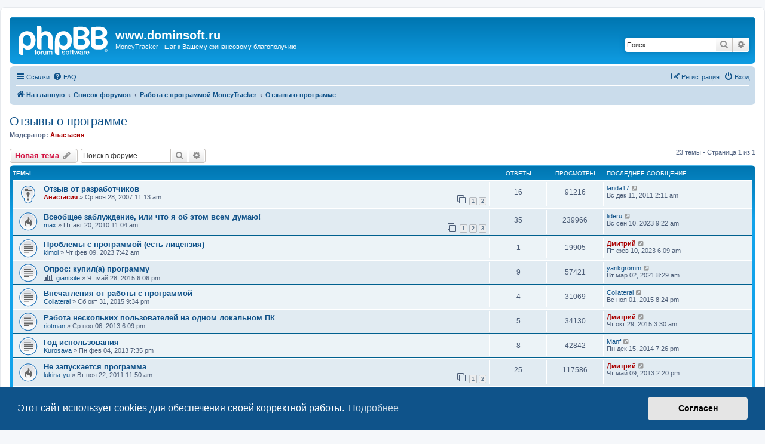

--- FILE ---
content_type: text/html; charset=UTF-8
request_url: https://www.dominsoft.ru/forum/phpBB2/viewforum.php?f=2&sid=a0ed55ac19fec75d1b6e32a911ce332d
body_size: 9785
content:
<!DOCTYPE html>
<html dir="ltr" lang="ru">
<head>
<meta charset="utf-8" />
<meta http-equiv="X-UA-Compatible" content="IE=edge">
<meta name="viewport" content="width=device-width, initial-scale=1" />

<title>Отзывы о программе - www.dominsoft.ru</title>


	<link rel="canonical" href="https://www.dominsoft.ru/forum/phpBB2/viewforum.php?f=2">

<!--
	phpBB style name: prosilver
	Based on style:   prosilver (this is the default phpBB3 style)
	Original author:  Tom Beddard ( http://www.subBlue.com/ )
	Modified by:
-->

<link href="./assets/css/font-awesome.min.css?assets_version=6" rel="stylesheet">
<link href="./styles/prosilver/theme/stylesheet.css?assets_version=6" rel="stylesheet">
<link href="./styles/prosilver/theme/ru/stylesheet.css?assets_version=6" rel="stylesheet">



	<link href="./assets/cookieconsent/cookieconsent.min.css?assets_version=6" rel="stylesheet">

<!--[if lte IE 9]>
	<link href="./styles/prosilver/theme/tweaks.css?assets_version=6" rel="stylesheet">
<![endif]-->





</head>
<body id="phpbb" class="nojs notouch section-viewforum ltr ">


<div id="wrap" class="wrap">
	<a id="top" class="top-anchor" accesskey="t"></a>
	<div id="page-header">
		<div class="headerbar" role="banner">
					<div class="inner">

			<div id="site-description" class="site-description">
		<a id="logo" class="logo" href="https://www.dominsoft.ru" title="На главную">
					<span class="site_logo"></span>
				</a>
				<h1>www.dominsoft.ru</h1>
				<p>MoneyTracker - шаг к Вашему финансовому благополучию</p>
				<p class="skiplink"><a href="#start_here">Пропустить</a></p>
			</div>

									<div id="search-box" class="search-box search-header" role="search">
				<form action="./search.php?sid=96612d113a97f08355f10cc5ca766a24" method="get" id="search">
				<fieldset>
					<input name="keywords" id="keywords" type="search" maxlength="128" title="Ключевые слова" class="inputbox search tiny" size="20" value="" placeholder="Поиск…" />
					<button class="button button-search" type="submit" title="Поиск">
						<i class="icon fa-search fa-fw" aria-hidden="true"></i><span class="sr-only">Поиск</span>
					</button>
					<a href="./search.php?sid=96612d113a97f08355f10cc5ca766a24" class="button button-search-end" title="Расширенный поиск">
						<i class="icon fa-cog fa-fw" aria-hidden="true"></i><span class="sr-only">Расширенный поиск</span>
					</a>
					<input type="hidden" name="sid" value="96612d113a97f08355f10cc5ca766a24" />

				</fieldset>
				</form>
			</div>
						
			</div>
					</div>
				<div class="navbar" role="navigation">
	<div class="inner">

	<ul id="nav-main" class="nav-main linklist" role="menubar">

		<li id="quick-links" class="quick-links dropdown-container responsive-menu" data-skip-responsive="true">
			<a href="#" class="dropdown-trigger">
				<i class="icon fa-bars fa-fw" aria-hidden="true"></i><span>Ссылки</span>
			</a>
			<div class="dropdown">
				<div class="pointer"><div class="pointer-inner"></div></div>
				<ul class="dropdown-contents" role="menu">
					
											<li class="separator"></li>
																									<li>
								<a href="./search.php?search_id=unanswered&amp;sid=96612d113a97f08355f10cc5ca766a24" role="menuitem">
									<i class="icon fa-file-o fa-fw icon-gray" aria-hidden="true"></i><span>Темы без ответов</span>
								</a>
							</li>
							<li>
								<a href="./search.php?search_id=active_topics&amp;sid=96612d113a97f08355f10cc5ca766a24" role="menuitem">
									<i class="icon fa-file-o fa-fw icon-blue" aria-hidden="true"></i><span>Активные темы</span>
								</a>
							</li>
							<li class="separator"></li>
							<li>
								<a href="./search.php?sid=96612d113a97f08355f10cc5ca766a24" role="menuitem">
									<i class="icon fa-search fa-fw" aria-hidden="true"></i><span>Поиск</span>
								</a>
							</li>
					
										<li class="separator"></li>

									</ul>
			</div>
		</li>

				<li data-skip-responsive="true">
			<a href="/forum/phpBB2/app.php/help/faq?sid=96612d113a97f08355f10cc5ca766a24" rel="help" title="Часто задаваемые вопросы" role="menuitem">
				<i class="icon fa-question-circle fa-fw" aria-hidden="true"></i><span>FAQ</span>
			</a>
		</li>
						
			<li class="rightside"  data-skip-responsive="true">
			<a href="./ucp.php?mode=login&amp;redirect=viewforum.php%3Ff%3D2&amp;sid=96612d113a97f08355f10cc5ca766a24" title="Вход" accesskey="x" role="menuitem">
				<i class="icon fa-power-off fa-fw" aria-hidden="true"></i><span>Вход</span>
			</a>
		</li>
					<li class="rightside" data-skip-responsive="true">
				<a href="./ucp.php?mode=register&amp;sid=96612d113a97f08355f10cc5ca766a24" role="menuitem">
					<i class="icon fa-pencil-square-o  fa-fw" aria-hidden="true"></i><span>Регистрация</span>
				</a>
			</li>
						</ul>

	<ul id="nav-breadcrumbs" class="nav-breadcrumbs linklist navlinks" role="menubar">
								<li class="breadcrumbs" itemscope itemtype="http://schema.org/BreadcrumbList">
							<span class="crumb"  itemtype="http://schema.org/ListItem" itemprop="itemListElement" itemscope><a href="https://www.dominsoft.ru" itemtype="https://schema.org/Thing" itemscope itemprop="item" data-navbar-reference="home"><i class="icon fa-home fa-fw" aria-hidden="true"></i><span itemprop="name">На главную</span></a><meta itemprop="position" content="1" /></span>
										<span class="crumb"  itemtype="http://schema.org/ListItem" itemprop="itemListElement" itemscope><a href="./index.php?sid=96612d113a97f08355f10cc5ca766a24" itemtype="https://schema.org/Thing" itemscope itemprop="item" accesskey="h" data-navbar-reference="index"><span itemprop="name">Список форумов</span></a><meta itemprop="position" content="2" /></span>

																			<span class="crumb"  itemtype="http://schema.org/ListItem" itemprop="itemListElement" itemscope data-forum-id="10"><a href="./viewforum.php?f=10&amp;sid=96612d113a97f08355f10cc5ca766a24" itemtype="https://schema.org/Thing" itemscope itemprop="item"><span itemprop="name">Работа с программой MoneyTracker</span></a><meta itemprop="position" content="3" /></span>
																							<span class="crumb"  itemtype="http://schema.org/ListItem" itemprop="itemListElement" itemscope data-forum-id="2"><a href="./viewforum.php?f=2&amp;sid=96612d113a97f08355f10cc5ca766a24" itemtype="https://schema.org/Thing" itemscope itemprop="item"><span itemprop="name">Отзывы о программе</span></a><meta itemprop="position" content="4" /></span>
												</li>
		
					<li class="rightside responsive-search">
				<a href="./search.php?sid=96612d113a97f08355f10cc5ca766a24" title="Параметры расширенного поиска" role="menuitem">
					<i class="icon fa-search fa-fw" aria-hidden="true"></i><span class="sr-only">Поиск</span>
				</a>
			</li>
			</ul>

	</div>
</div>
	</div>

	
	<a id="start_here" class="anchor"></a>
	<div id="page-body" class="page-body" role="main">
		
		<h2 class="forum-title"><a href="./viewforum.php?f=2&amp;sid=96612d113a97f08355f10cc5ca766a24">Отзывы о программе</a></h2>
<div>
	<!-- NOTE: remove the style="display: none" when you want to have the forum description on the forum body -->
	<div style="display: none !important;">Вам понравилась работать с программой? Вы добились экономии средств? Вы чувствуете себя увереннее? Вы хотите поблагодарить разработчиков? Оставьте отзыв о программе в этом форуме. <br /></div>	<p><strong>Модератор:</strong> <a href="./memberlist.php?mode=viewprofile&amp;u=4&amp;sid=96612d113a97f08355f10cc5ca766a24" style="color: #AA0000;" class="username-coloured">Анастасия</a></p></div>



	<div class="action-bar bar-top">

				
		<a href="./posting.php?mode=post&amp;f=2&amp;sid=96612d113a97f08355f10cc5ca766a24" class="button" title="Новая тема">
							<span>Новая тема</span> <i class="icon fa-pencil fa-fw" aria-hidden="true"></i>
					</a>
				
			<div class="search-box" role="search">
			<form method="get" id="forum-search" action="./search.php?sid=96612d113a97f08355f10cc5ca766a24">
			<fieldset>
				<input class="inputbox search tiny" type="search" name="keywords" id="search_keywords" size="20" placeholder="Поиск в форуме…" />
				<button class="button button-search" type="submit" title="Поиск">
					<i class="icon fa-search fa-fw" aria-hidden="true"></i><span class="sr-only">Поиск</span>
				</button>
				<a href="./search.php?sid=96612d113a97f08355f10cc5ca766a24" class="button button-search-end" title="Расширенный поиск">
					<i class="icon fa-cog fa-fw" aria-hidden="true"></i><span class="sr-only">Расширенный поиск</span>
				</a>
				<input type="hidden" name="fid[0]" value="2" />
<input type="hidden" name="sid" value="96612d113a97f08355f10cc5ca766a24" />

			</fieldset>
			</form>
		</div>
	
	<div class="pagination">
				23 темы
					&bull; Страница <strong>1</strong> из <strong>1</strong>
			</div>

	</div>




	
			<div class="forumbg">
		<div class="inner">
		<ul class="topiclist">
			<li class="header">
				<dl class="row-item">
					<dt><div class="list-inner">Темы</div></dt>
					<dd class="posts">Ответы</dd>
					<dd class="views">Просмотры</dd>
					<dd class="lastpost"><span>Последнее сообщение</span></dd>
				</dl>
			</li>
		</ul>
		<ul class="topiclist topics">
	
				<li class="row bg1 sticky">
						<dl class="row-item sticky_read">
				<dt title="Нет непрочитанных сообщений">
										<div class="list-inner">
																		<a href="./viewtopic.php?f=2&amp;t=8&amp;sid=96612d113a97f08355f10cc5ca766a24" class="topictitle">Отзыв от разработчиков</a>																								<br />
						
												<div class="responsive-show" style="display: none;">
							Последнее сообщение  <a href="./memberlist.php?mode=viewprofile&amp;u=2683&amp;sid=96612d113a97f08355f10cc5ca766a24" class="username">landa17</a> &laquo; <a href="./viewtopic.php?f=2&amp;t=8&amp;p=3990&amp;sid=96612d113a97f08355f10cc5ca766a24#p3990" title="Перейти к последнему сообщению"><time datetime="2011-12-10T22:11:27+00:00">Вс дек 11, 2011 2:11 am</time></a>
													</div>
														<span class="responsive-show left-box" style="display: none;">Ответы: <strong>16</strong></span>
													
						<div class="topic-poster responsive-hide left-box">
																												 <a href="./memberlist.php?mode=viewprofile&amp;u=4&amp;sid=96612d113a97f08355f10cc5ca766a24" style="color: #AA0000;" class="username-coloured">Анастасия</a> &raquo; <time datetime="2007-11-28T08:13:07+00:00">Ср ноя 28, 2007 11:13 am</time>
																				</div>

												<div class="pagination">
							<span><i class="icon fa-clone fa-fw" aria-hidden="true"></i></span>
							<ul>
															<li><a class="button" href="./viewtopic.php?f=2&amp;t=8&amp;sid=96612d113a97f08355f10cc5ca766a24">1</a></li>
																							<li><a class="button" href="./viewtopic.php?f=2&amp;t=8&amp;sid=96612d113a97f08355f10cc5ca766a24&amp;start=15">2</a></li>
																																													</ul>
						</div>
						
											</div>
				</dt>
				<dd class="posts">16 <dfn>Ответы</dfn></dd>
				<dd class="views">91216 <dfn>Просмотры</dfn></dd>
				<dd class="lastpost">
					<span><dfn>Последнее сообщение </dfn> <a href="./memberlist.php?mode=viewprofile&amp;u=2683&amp;sid=96612d113a97f08355f10cc5ca766a24" class="username">landa17</a>													<a href="./viewtopic.php?f=2&amp;t=8&amp;p=3990&amp;sid=96612d113a97f08355f10cc5ca766a24#p3990" title="Перейти к последнему сообщению">
								<i class="icon fa-external-link-square fa-fw icon-lightgray icon-md" aria-hidden="true"></i><span class="sr-only"></span>
							</a>
												<br /><time datetime="2011-12-10T22:11:27+00:00">Вс дек 11, 2011 2:11 am</time>
					</span>
				</dd>
			</dl>
					</li>
		
	

	
	
				<li class="row bg2">
						<dl class="row-item topic_read_hot">
				<dt title="Нет непрочитанных сообщений">
										<div class="list-inner">
																		<a href="./viewtopic.php?f=2&amp;t=402&amp;sid=96612d113a97f08355f10cc5ca766a24" class="topictitle">Всеобщее заблуждение, или что я об этом всем думаю!</a>																								<br />
						
												<div class="responsive-show" style="display: none;">
							Последнее сообщение  <a href="./memberlist.php?mode=viewprofile&amp;u=1064&amp;sid=96612d113a97f08355f10cc5ca766a24" class="username">lideru</a> &laquo; <a href="./viewtopic.php?f=2&amp;t=402&amp;p=7841&amp;sid=96612d113a97f08355f10cc5ca766a24#p7841" title="Перейти к последнему сообщению"><time datetime="2023-09-10T06:22:19+00:00">Вс сен 10, 2023 9:22 am</time></a>
													</div>
														<span class="responsive-show left-box" style="display: none;">Ответы: <strong>35</strong></span>
													
						<div class="topic-poster responsive-hide left-box">
																												 <a href="./memberlist.php?mode=viewprofile&amp;u=372&amp;sid=96612d113a97f08355f10cc5ca766a24" class="username">max</a> &raquo; <time datetime="2010-08-20T07:04:20+00:00">Пт авг 20, 2010 11:04 am</time>
																				</div>

												<div class="pagination">
							<span><i class="icon fa-clone fa-fw" aria-hidden="true"></i></span>
							<ul>
															<li><a class="button" href="./viewtopic.php?f=2&amp;t=402&amp;sid=96612d113a97f08355f10cc5ca766a24">1</a></li>
																							<li><a class="button" href="./viewtopic.php?f=2&amp;t=402&amp;sid=96612d113a97f08355f10cc5ca766a24&amp;start=15">2</a></li>
																							<li><a class="button" href="./viewtopic.php?f=2&amp;t=402&amp;sid=96612d113a97f08355f10cc5ca766a24&amp;start=30">3</a></li>
																																													</ul>
						</div>
						
											</div>
				</dt>
				<dd class="posts">35 <dfn>Ответы</dfn></dd>
				<dd class="views">239966 <dfn>Просмотры</dfn></dd>
				<dd class="lastpost">
					<span><dfn>Последнее сообщение </dfn> <a href="./memberlist.php?mode=viewprofile&amp;u=1064&amp;sid=96612d113a97f08355f10cc5ca766a24" class="username">lideru</a>													<a href="./viewtopic.php?f=2&amp;t=402&amp;p=7841&amp;sid=96612d113a97f08355f10cc5ca766a24#p7841" title="Перейти к последнему сообщению">
								<i class="icon fa-external-link-square fa-fw icon-lightgray icon-md" aria-hidden="true"></i><span class="sr-only"></span>
							</a>
												<br /><time datetime="2023-09-10T06:22:19+00:00">Вс сен 10, 2023 9:22 am</time>
					</span>
				</dd>
			</dl>
					</li>
		
	

	
	
				<li class="row bg1">
						<dl class="row-item topic_read">
				<dt title="Нет непрочитанных сообщений">
										<div class="list-inner">
																		<a href="./viewtopic.php?f=2&amp;t=1633&amp;sid=96612d113a97f08355f10cc5ca766a24" class="topictitle">Проблемы с программой (есть лицензия)</a>																								<br />
						
												<div class="responsive-show" style="display: none;">
							Последнее сообщение  <a href="./memberlist.php?mode=viewprofile&amp;u=3&amp;sid=96612d113a97f08355f10cc5ca766a24" style="color: #AA0000;" class="username-coloured">Дмитрий</a> &laquo; <a href="./viewtopic.php?f=2&amp;t=1633&amp;p=7840&amp;sid=96612d113a97f08355f10cc5ca766a24#p7840" title="Перейти к последнему сообщению"><time datetime="2023-02-10T03:09:33+00:00">Пт фев 10, 2023 6:09 am</time></a>
													</div>
														<span class="responsive-show left-box" style="display: none;">Ответы: <strong>1</strong></span>
													
						<div class="topic-poster responsive-hide left-box">
																												 <a href="./memberlist.php?mode=viewprofile&amp;u=12114&amp;sid=96612d113a97f08355f10cc5ca766a24" class="username">kimol</a> &raquo; <time datetime="2023-02-09T04:42:17+00:00">Чт фев 09, 2023 7:42 am</time>
																				</div>

						
											</div>
				</dt>
				<dd class="posts">1 <dfn>Ответы</dfn></dd>
				<dd class="views">19905 <dfn>Просмотры</dfn></dd>
				<dd class="lastpost">
					<span><dfn>Последнее сообщение </dfn> <a href="./memberlist.php?mode=viewprofile&amp;u=3&amp;sid=96612d113a97f08355f10cc5ca766a24" style="color: #AA0000;" class="username-coloured">Дмитрий</a>													<a href="./viewtopic.php?f=2&amp;t=1633&amp;p=7840&amp;sid=96612d113a97f08355f10cc5ca766a24#p7840" title="Перейти к последнему сообщению">
								<i class="icon fa-external-link-square fa-fw icon-lightgray icon-md" aria-hidden="true"></i><span class="sr-only"></span>
							</a>
												<br /><time datetime="2023-02-10T03:09:33+00:00">Пт фев 10, 2023 6:09 am</time>
					</span>
				</dd>
			</dl>
					</li>
		
	

	
	
				<li class="row bg2">
						<dl class="row-item topic_read">
				<dt title="Нет непрочитанных сообщений">
										<div class="list-inner">
																		<a href="./viewtopic.php?f=2&amp;t=1406&amp;sid=96612d113a97f08355f10cc5ca766a24" class="topictitle">Опрос: купил(а) программу</a>																								<br />
						
												<div class="responsive-show" style="display: none;">
							Последнее сообщение  <a href="./memberlist.php?mode=viewprofile&amp;u=10287&amp;sid=96612d113a97f08355f10cc5ca766a24" class="username">yarikgromm</a> &laquo; <a href="./viewtopic.php?f=2&amp;t=1406&amp;p=7812&amp;sid=96612d113a97f08355f10cc5ca766a24#p7812" title="Перейти к последнему сообщению"><time datetime="2021-03-02T05:29:21+00:00">Вт мар 02, 2021 8:29 am</time></a>
													</div>
														<span class="responsive-show left-box" style="display: none;">Ответы: <strong>9</strong></span>
													
						<div class="topic-poster responsive-hide left-box">
							<i class="icon fa-bar-chart fa-fw" aria-hidden="true"></i>																					 <a href="./memberlist.php?mode=viewprofile&amp;u=11131&amp;sid=96612d113a97f08355f10cc5ca766a24" class="username">giantsite</a> &raquo; <time datetime="2015-05-28T15:06:21+00:00">Чт май 28, 2015 6:06 pm</time>
																				</div>

						
											</div>
				</dt>
				<dd class="posts">9 <dfn>Ответы</dfn></dd>
				<dd class="views">57421 <dfn>Просмотры</dfn></dd>
				<dd class="lastpost">
					<span><dfn>Последнее сообщение </dfn> <a href="./memberlist.php?mode=viewprofile&amp;u=10287&amp;sid=96612d113a97f08355f10cc5ca766a24" class="username">yarikgromm</a>													<a href="./viewtopic.php?f=2&amp;t=1406&amp;p=7812&amp;sid=96612d113a97f08355f10cc5ca766a24#p7812" title="Перейти к последнему сообщению">
								<i class="icon fa-external-link-square fa-fw icon-lightgray icon-md" aria-hidden="true"></i><span class="sr-only"></span>
							</a>
												<br /><time datetime="2021-03-02T05:29:21+00:00">Вт мар 02, 2021 8:29 am</time>
					</span>
				</dd>
			</dl>
					</li>
		
	

	
	
				<li class="row bg1">
						<dl class="row-item topic_read">
				<dt title="Нет непрочитанных сообщений">
										<div class="list-inner">
																		<a href="./viewtopic.php?f=2&amp;t=1438&amp;sid=96612d113a97f08355f10cc5ca766a24" class="topictitle">Впечатления от работы с программой</a>																								<br />
						
												<div class="responsive-show" style="display: none;">
							Последнее сообщение  <a href="./memberlist.php?mode=viewprofile&amp;u=10900&amp;sid=96612d113a97f08355f10cc5ca766a24" class="username">Collateral</a> &laquo; <a href="./viewtopic.php?f=2&amp;t=1438&amp;p=7146&amp;sid=96612d113a97f08355f10cc5ca766a24#p7146" title="Перейти к последнему сообщению"><time datetime="2015-11-01T17:24:23+00:00">Вс ноя 01, 2015 8:24 pm</time></a>
													</div>
														<span class="responsive-show left-box" style="display: none;">Ответы: <strong>4</strong></span>
													
						<div class="topic-poster responsive-hide left-box">
																												 <a href="./memberlist.php?mode=viewprofile&amp;u=10900&amp;sid=96612d113a97f08355f10cc5ca766a24" class="username">Collateral</a> &raquo; <time datetime="2015-10-31T18:34:42+00:00">Сб окт 31, 2015 9:34 pm</time>
																				</div>

						
											</div>
				</dt>
				<dd class="posts">4 <dfn>Ответы</dfn></dd>
				<dd class="views">31069 <dfn>Просмотры</dfn></dd>
				<dd class="lastpost">
					<span><dfn>Последнее сообщение </dfn> <a href="./memberlist.php?mode=viewprofile&amp;u=10900&amp;sid=96612d113a97f08355f10cc5ca766a24" class="username">Collateral</a>													<a href="./viewtopic.php?f=2&amp;t=1438&amp;p=7146&amp;sid=96612d113a97f08355f10cc5ca766a24#p7146" title="Перейти к последнему сообщению">
								<i class="icon fa-external-link-square fa-fw icon-lightgray icon-md" aria-hidden="true"></i><span class="sr-only"></span>
							</a>
												<br /><time datetime="2015-11-01T17:24:23+00:00">Вс ноя 01, 2015 8:24 pm</time>
					</span>
				</dd>
			</dl>
					</li>
		
	

	
	
				<li class="row bg2">
						<dl class="row-item topic_read">
				<dt title="Нет непрочитанных сообщений">
										<div class="list-inner">
																		<a href="./viewtopic.php?f=2&amp;t=1253&amp;sid=96612d113a97f08355f10cc5ca766a24" class="topictitle">Работа нескольких пользователей на одном локальном ПК</a>																								<br />
						
												<div class="responsive-show" style="display: none;">
							Последнее сообщение  <a href="./memberlist.php?mode=viewprofile&amp;u=3&amp;sid=96612d113a97f08355f10cc5ca766a24" style="color: #AA0000;" class="username-coloured">Дмитрий</a> &laquo; <a href="./viewtopic.php?f=2&amp;t=1253&amp;p=7132&amp;sid=96612d113a97f08355f10cc5ca766a24#p7132" title="Перейти к последнему сообщению"><time datetime="2015-10-29T00:30:45+00:00">Чт окт 29, 2015 3:30 am</time></a>
													</div>
														<span class="responsive-show left-box" style="display: none;">Ответы: <strong>5</strong></span>
													
						<div class="topic-poster responsive-hide left-box">
																												 <a href="./memberlist.php?mode=viewprofile&amp;u=10463&amp;sid=96612d113a97f08355f10cc5ca766a24" class="username">riotman</a> &raquo; <time datetime="2013-11-06T14:09:17+00:00">Ср ноя 06, 2013 6:09 pm</time>
																				</div>

						
											</div>
				</dt>
				<dd class="posts">5 <dfn>Ответы</dfn></dd>
				<dd class="views">34130 <dfn>Просмотры</dfn></dd>
				<dd class="lastpost">
					<span><dfn>Последнее сообщение </dfn> <a href="./memberlist.php?mode=viewprofile&amp;u=3&amp;sid=96612d113a97f08355f10cc5ca766a24" style="color: #AA0000;" class="username-coloured">Дмитрий</a>													<a href="./viewtopic.php?f=2&amp;t=1253&amp;p=7132&amp;sid=96612d113a97f08355f10cc5ca766a24#p7132" title="Перейти к последнему сообщению">
								<i class="icon fa-external-link-square fa-fw icon-lightgray icon-md" aria-hidden="true"></i><span class="sr-only"></span>
							</a>
												<br /><time datetime="2015-10-29T00:30:45+00:00">Чт окт 29, 2015 3:30 am</time>
					</span>
				</dd>
			</dl>
					</li>
		
	

	
	
				<li class="row bg1">
						<dl class="row-item topic_read">
				<dt title="Нет непрочитанных сообщений">
										<div class="list-inner">
																		<a href="./viewtopic.php?f=2&amp;t=1180&amp;sid=96612d113a97f08355f10cc5ca766a24" class="topictitle">Год использования</a>																								<br />
						
												<div class="responsive-show" style="display: none;">
							Последнее сообщение  <a href="./memberlist.php?mode=viewprofile&amp;u=10278&amp;sid=96612d113a97f08355f10cc5ca766a24" class="username">Manf</a> &laquo; <a href="./viewtopic.php?f=2&amp;t=1180&amp;p=6591&amp;sid=96612d113a97f08355f10cc5ca766a24#p6591" title="Перейти к последнему сообщению"><time datetime="2014-12-15T16:26:22+00:00">Пн дек 15, 2014 7:26 pm</time></a>
													</div>
														<span class="responsive-show left-box" style="display: none;">Ответы: <strong>8</strong></span>
													
						<div class="topic-poster responsive-hide left-box">
																												 <a href="./memberlist.php?mode=viewprofile&amp;u=2358&amp;sid=96612d113a97f08355f10cc5ca766a24" class="username">Kurosava</a> &raquo; <time datetime="2013-02-04T15:35:00+00:00">Пн фев 04, 2013 7:35 pm</time>
																				</div>

						
											</div>
				</dt>
				<dd class="posts">8 <dfn>Ответы</dfn></dd>
				<dd class="views">42842 <dfn>Просмотры</dfn></dd>
				<dd class="lastpost">
					<span><dfn>Последнее сообщение </dfn> <a href="./memberlist.php?mode=viewprofile&amp;u=10278&amp;sid=96612d113a97f08355f10cc5ca766a24" class="username">Manf</a>													<a href="./viewtopic.php?f=2&amp;t=1180&amp;p=6591&amp;sid=96612d113a97f08355f10cc5ca766a24#p6591" title="Перейти к последнему сообщению">
								<i class="icon fa-external-link-square fa-fw icon-lightgray icon-md" aria-hidden="true"></i><span class="sr-only"></span>
							</a>
												<br /><time datetime="2014-12-15T16:26:22+00:00">Пн дек 15, 2014 7:26 pm</time>
					</span>
				</dd>
			</dl>
					</li>
		
	

	
	
				<li class="row bg2">
						<dl class="row-item topic_read_hot">
				<dt title="Нет непрочитанных сообщений">
										<div class="list-inner">
																		<a href="./viewtopic.php?f=2&amp;t=637&amp;sid=96612d113a97f08355f10cc5ca766a24" class="topictitle">Не запускается программа</a>																								<br />
						
												<div class="responsive-show" style="display: none;">
							Последнее сообщение  <a href="./memberlist.php?mode=viewprofile&amp;u=3&amp;sid=96612d113a97f08355f10cc5ca766a24" style="color: #AA0000;" class="username-coloured">Дмитрий</a> &laquo; <a href="./viewtopic.php?f=2&amp;t=637&amp;p=5962&amp;sid=96612d113a97f08355f10cc5ca766a24#p5962" title="Перейти к последнему сообщению"><time datetime="2013-05-09T10:20:57+00:00">Чт май 09, 2013 2:20 pm</time></a>
													</div>
														<span class="responsive-show left-box" style="display: none;">Ответы: <strong>25</strong></span>
													
						<div class="topic-poster responsive-hide left-box">
																												 <a href="./memberlist.php?mode=viewprofile&amp;u=2691&amp;sid=96612d113a97f08355f10cc5ca766a24" class="username">lukina-yu</a> &raquo; <time datetime="2011-11-22T07:50:19+00:00">Вт ноя 22, 2011 11:50 am</time>
																				</div>

												<div class="pagination">
							<span><i class="icon fa-clone fa-fw" aria-hidden="true"></i></span>
							<ul>
															<li><a class="button" href="./viewtopic.php?f=2&amp;t=637&amp;sid=96612d113a97f08355f10cc5ca766a24">1</a></li>
																							<li><a class="button" href="./viewtopic.php?f=2&amp;t=637&amp;sid=96612d113a97f08355f10cc5ca766a24&amp;start=15">2</a></li>
																																													</ul>
						</div>
						
											</div>
				</dt>
				<dd class="posts">25 <dfn>Ответы</dfn></dd>
				<dd class="views">117586 <dfn>Просмотры</dfn></dd>
				<dd class="lastpost">
					<span><dfn>Последнее сообщение </dfn> <a href="./memberlist.php?mode=viewprofile&amp;u=3&amp;sid=96612d113a97f08355f10cc5ca766a24" style="color: #AA0000;" class="username-coloured">Дмитрий</a>													<a href="./viewtopic.php?f=2&amp;t=637&amp;p=5962&amp;sid=96612d113a97f08355f10cc5ca766a24#p5962" title="Перейти к последнему сообщению">
								<i class="icon fa-external-link-square fa-fw icon-lightgray icon-md" aria-hidden="true"></i><span class="sr-only"></span>
							</a>
												<br /><time datetime="2013-05-09T10:20:57+00:00">Чт май 09, 2013 2:20 pm</time>
					</span>
				</dd>
			</dl>
					</li>
		
	

	
	
				<li class="row bg1">
						<dl class="row-item topic_read">
				<dt title="Нет непрочитанных сообщений">
										<div class="list-inner">
																		<a href="./viewtopic.php?f=2&amp;t=914&amp;sid=96612d113a97f08355f10cc5ca766a24" class="topictitle">Переустановка</a>																								<br />
						
												<div class="responsive-show" style="display: none;">
							Последнее сообщение  <a href="./memberlist.php?mode=viewprofile&amp;u=3&amp;sid=96612d113a97f08355f10cc5ca766a24" style="color: #AA0000;" class="username-coloured">Дмитрий</a> &laquo; <a href="./viewtopic.php?f=2&amp;t=914&amp;p=5148&amp;sid=96612d113a97f08355f10cc5ca766a24#p5148" title="Перейти к последнему сообщению"><time datetime="2012-10-08T01:41:24+00:00">Пн окт 08, 2012 5:41 am</time></a>
													</div>
														<span class="responsive-show left-box" style="display: none;">Ответы: <strong>1</strong></span>
													
						<div class="topic-poster responsive-hide left-box">
																												 <a href="./memberlist.php?mode=viewprofile&amp;u=6517&amp;sid=96612d113a97f08355f10cc5ca766a24" class="username">korzh_taras</a> &raquo; <time datetime="2012-10-07T11:53:20+00:00">Вс окт 07, 2012 3:53 pm</time>
																				</div>

						
											</div>
				</dt>
				<dd class="posts">1 <dfn>Ответы</dfn></dd>
				<dd class="views">24099 <dfn>Просмотры</dfn></dd>
				<dd class="lastpost">
					<span><dfn>Последнее сообщение </dfn> <a href="./memberlist.php?mode=viewprofile&amp;u=3&amp;sid=96612d113a97f08355f10cc5ca766a24" style="color: #AA0000;" class="username-coloured">Дмитрий</a>													<a href="./viewtopic.php?f=2&amp;t=914&amp;p=5148&amp;sid=96612d113a97f08355f10cc5ca766a24#p5148" title="Перейти к последнему сообщению">
								<i class="icon fa-external-link-square fa-fw icon-lightgray icon-md" aria-hidden="true"></i><span class="sr-only"></span>
							</a>
												<br /><time datetime="2012-10-08T01:41:24+00:00">Пн окт 08, 2012 5:41 am</time>
					</span>
				</dd>
			</dl>
					</li>
		
	

	
	
				<li class="row bg2">
						<dl class="row-item topic_read">
				<dt title="Нет непрочитанных сообщений">
										<div class="list-inner">
																		<a href="./viewtopic.php?f=2&amp;t=667&amp;sid=96612d113a97f08355f10cc5ca766a24" class="topictitle">Как же приятно когда все видно и все знаешь!</a>																								<br />
						
												<div class="responsive-show" style="display: none;">
							Последнее сообщение  <a href="./memberlist.php?mode=viewprofile&amp;u=2683&amp;sid=96612d113a97f08355f10cc5ca766a24" class="username">landa17</a> &laquo; <a href="./viewtopic.php?f=2&amp;t=667&amp;p=4136&amp;sid=96612d113a97f08355f10cc5ca766a24#p4136" title="Перейти к последнему сообщению"><time datetime="2012-01-08T11:04:46+00:00">Вс янв 08, 2012 3:04 pm</time></a>
													</div>
													
						<div class="topic-poster responsive-hide left-box">
																												 <a href="./memberlist.php?mode=viewprofile&amp;u=2683&amp;sid=96612d113a97f08355f10cc5ca766a24" class="username">landa17</a> &raquo; <time datetime="2012-01-08T11:04:46+00:00">Вс янв 08, 2012 3:04 pm</time>
																				</div>

						
											</div>
				</dt>
				<dd class="posts">0 <dfn>Ответы</dfn></dd>
				<dd class="views">41968 <dfn>Просмотры</dfn></dd>
				<dd class="lastpost">
					<span><dfn>Последнее сообщение </dfn> <a href="./memberlist.php?mode=viewprofile&amp;u=2683&amp;sid=96612d113a97f08355f10cc5ca766a24" class="username">landa17</a>													<a href="./viewtopic.php?f=2&amp;t=667&amp;p=4136&amp;sid=96612d113a97f08355f10cc5ca766a24#p4136" title="Перейти к последнему сообщению">
								<i class="icon fa-external-link-square fa-fw icon-lightgray icon-md" aria-hidden="true"></i><span class="sr-only"></span>
							</a>
												<br /><time datetime="2012-01-08T11:04:46+00:00">Вс янв 08, 2012 3:04 pm</time>
					</span>
				</dd>
			</dl>
					</li>
		
	

	
	
				<li class="row bg1">
						<dl class="row-item topic_read">
				<dt title="Нет непрочитанных сообщений">
										<div class="list-inner">
																		<a href="./viewtopic.php?f=2&amp;t=546&amp;sid=96612d113a97f08355f10cc5ca766a24" class="topictitle">Обязательства, обязанности и добрая воля</a>																								<br />
						
												<div class="responsive-show" style="display: none;">
							Последнее сообщение  <a href="./memberlist.php?mode=viewprofile&amp;u=3&amp;sid=96612d113a97f08355f10cc5ca766a24" style="color: #AA0000;" class="username-coloured">Дмитрий</a> &laquo; <a href="./viewtopic.php?f=2&amp;t=546&amp;p=3929&amp;sid=96612d113a97f08355f10cc5ca766a24#p3929" title="Перейти к последнему сообщению"><time datetime="2011-11-20T08:58:53+00:00">Вс ноя 20, 2011 12:58 pm</time></a>
													</div>
														<span class="responsive-show left-box" style="display: none;">Ответы: <strong>20</strong></span>
													
						<div class="topic-poster responsive-hide left-box">
																												 <a href="./memberlist.php?mode=viewprofile&amp;u=1096&amp;sid=96612d113a97f08355f10cc5ca766a24" class="username">Fevgin</a> &raquo; <time datetime="2011-05-14T14:54:19+00:00">Сб май 14, 2011 6:54 pm</time>
																				</div>

												<div class="pagination">
							<span><i class="icon fa-clone fa-fw" aria-hidden="true"></i></span>
							<ul>
															<li><a class="button" href="./viewtopic.php?f=2&amp;t=546&amp;sid=96612d113a97f08355f10cc5ca766a24">1</a></li>
																							<li><a class="button" href="./viewtopic.php?f=2&amp;t=546&amp;sid=96612d113a97f08355f10cc5ca766a24&amp;start=15">2</a></li>
																																													</ul>
						</div>
						
											</div>
				</dt>
				<dd class="posts">20 <dfn>Ответы</dfn></dd>
				<dd class="views">96782 <dfn>Просмотры</dfn></dd>
				<dd class="lastpost">
					<span><dfn>Последнее сообщение </dfn> <a href="./memberlist.php?mode=viewprofile&amp;u=3&amp;sid=96612d113a97f08355f10cc5ca766a24" style="color: #AA0000;" class="username-coloured">Дмитрий</a>													<a href="./viewtopic.php?f=2&amp;t=546&amp;p=3929&amp;sid=96612d113a97f08355f10cc5ca766a24#p3929" title="Перейти к последнему сообщению">
								<i class="icon fa-external-link-square fa-fw icon-lightgray icon-md" aria-hidden="true"></i><span class="sr-only"></span>
							</a>
												<br /><time datetime="2011-11-20T08:58:53+00:00">Вс ноя 20, 2011 12:58 pm</time>
					</span>
				</dd>
			</dl>
					</li>
		
	

	
	
				<li class="row bg2">
						<dl class="row-item topic_read">
				<dt title="Нет непрочитанных сообщений">
										<div class="list-inner">
																		<a href="./viewtopic.php?f=2&amp;t=616&amp;sid=96612d113a97f08355f10cc5ca766a24" class="topictitle">Не нашел важных опций в программе (кредиты и займы)</a>																								<br />
						
												<div class="responsive-show" style="display: none;">
							Последнее сообщение  <a href="./memberlist.php?mode=viewprofile&amp;u=3&amp;sid=96612d113a97f08355f10cc5ca766a24" style="color: #AA0000;" class="username-coloured">Дмитрий</a> &laquo; <a href="./viewtopic.php?f=2&amp;t=616&amp;p=3813&amp;sid=96612d113a97f08355f10cc5ca766a24#p3813" title="Перейти к последнему сообщению"><time datetime="2011-10-17T00:53:26+00:00">Пн окт 17, 2011 4:53 am</time></a>
													</div>
														<span class="responsive-show left-box" style="display: none;">Ответы: <strong>3</strong></span>
													
						<div class="topic-poster responsive-hide left-box">
																												 <a href="./memberlist.php?mode=viewprofile&amp;u=2552&amp;sid=96612d113a97f08355f10cc5ca766a24" class="username">zaimzaim</a> &raquo; <time datetime="2011-10-10T07:08:35+00:00">Пн окт 10, 2011 11:08 am</time>
																				</div>

						
											</div>
				</dt>
				<dd class="posts">3 <dfn>Ответы</dfn></dd>
				<dd class="views">28669 <dfn>Просмотры</dfn></dd>
				<dd class="lastpost">
					<span><dfn>Последнее сообщение </dfn> <a href="./memberlist.php?mode=viewprofile&amp;u=3&amp;sid=96612d113a97f08355f10cc5ca766a24" style="color: #AA0000;" class="username-coloured">Дмитрий</a>													<a href="./viewtopic.php?f=2&amp;t=616&amp;p=3813&amp;sid=96612d113a97f08355f10cc5ca766a24#p3813" title="Перейти к последнему сообщению">
								<i class="icon fa-external-link-square fa-fw icon-lightgray icon-md" aria-hidden="true"></i><span class="sr-only"></span>
							</a>
												<br /><time datetime="2011-10-17T00:53:26+00:00">Пн окт 17, 2011 4:53 am</time>
					</span>
				</dd>
			</dl>
					</li>
		
	

	
	
				<li class="row bg1">
						<dl class="row-item topic_read">
				<dt title="Нет непрочитанных сообщений">
										<div class="list-inner">
																		<a href="./viewtopic.php?f=2&amp;t=419&amp;sid=96612d113a97f08355f10cc5ca766a24" class="topictitle">Авторам и разработчикам - респектую !</a>																								<br />
						
												<div class="responsive-show" style="display: none;">
							Последнее сообщение  <a href="./memberlist.php?mode=viewprofile&amp;u=793&amp;sid=96612d113a97f08355f10cc5ca766a24" class="username">Пупизоид</a> &laquo; <a href="./viewtopic.php?f=2&amp;t=419&amp;p=3468&amp;sid=96612d113a97f08355f10cc5ca766a24#p3468" title="Перейти к последнему сообщению"><time datetime="2011-07-01T11:47:36+00:00">Пт июл 01, 2011 3:47 pm</time></a>
													</div>
														<span class="responsive-show left-box" style="display: none;">Ответы: <strong>1</strong></span>
													
						<div class="topic-poster responsive-hide left-box">
																												 <a href="./memberlist.php?mode=viewprofile&amp;u=540&amp;sid=96612d113a97f08355f10cc5ca766a24" class="username">bruce</a> &raquo; <time datetime="2010-10-09T19:31:47+00:00">Сб окт 09, 2010 11:31 pm</time>
																				</div>

						
											</div>
				</dt>
				<dd class="posts">1 <dfn>Ответы</dfn></dd>
				<dd class="views">23865 <dfn>Просмотры</dfn></dd>
				<dd class="lastpost">
					<span><dfn>Последнее сообщение </dfn> <a href="./memberlist.php?mode=viewprofile&amp;u=793&amp;sid=96612d113a97f08355f10cc5ca766a24" class="username">Пупизоид</a>													<a href="./viewtopic.php?f=2&amp;t=419&amp;p=3468&amp;sid=96612d113a97f08355f10cc5ca766a24#p3468" title="Перейти к последнему сообщению">
								<i class="icon fa-external-link-square fa-fw icon-lightgray icon-md" aria-hidden="true"></i><span class="sr-only"></span>
							</a>
												<br /><time datetime="2011-07-01T11:47:36+00:00">Пт июл 01, 2011 3:47 pm</time>
					</span>
				</dd>
			</dl>
					</li>
		
	

	
	
				<li class="row bg2">
						<dl class="row-item topic_read">
				<dt title="Нет непрочитанных сообщений">
										<div class="list-inner">
																		<a href="./viewtopic.php?f=2&amp;t=35&amp;sid=96612d113a97f08355f10cc5ca766a24" class="topictitle">купил</a>																								<br />
						
												<div class="responsive-show" style="display: none;">
							Последнее сообщение  <a href="./memberlist.php?mode=viewprofile&amp;u=793&amp;sid=96612d113a97f08355f10cc5ca766a24" class="username">Пупизоид</a> &laquo; <a href="./viewtopic.php?f=2&amp;t=35&amp;p=3420&amp;sid=96612d113a97f08355f10cc5ca766a24#p3420" title="Перейти к последнему сообщению"><time datetime="2011-06-15T05:59:54+00:00">Ср июн 15, 2011 9:59 am</time></a>
													</div>
														<span class="responsive-show left-box" style="display: none;">Ответы: <strong>14</strong></span>
													
						<div class="topic-poster responsive-hide left-box">
																												 <a href="./memberlist.php?mode=viewprofile&amp;u=8&amp;sid=96612d113a97f08355f10cc5ca766a24" class="username">buba</a> &raquo; <time datetime="2008-01-13T09:27:07+00:00">Вс янв 13, 2008 12:27 pm</time>
																				</div>

						
											</div>
				</dt>
				<dd class="posts">14 <dfn>Ответы</dfn></dd>
				<dd class="views">74700 <dfn>Просмотры</dfn></dd>
				<dd class="lastpost">
					<span><dfn>Последнее сообщение </dfn> <a href="./memberlist.php?mode=viewprofile&amp;u=793&amp;sid=96612d113a97f08355f10cc5ca766a24" class="username">Пупизоид</a>													<a href="./viewtopic.php?f=2&amp;t=35&amp;p=3420&amp;sid=96612d113a97f08355f10cc5ca766a24#p3420" title="Перейти к последнему сообщению">
								<i class="icon fa-external-link-square fa-fw icon-lightgray icon-md" aria-hidden="true"></i><span class="sr-only"></span>
							</a>
												<br /><time datetime="2011-06-15T05:59:54+00:00">Ср июн 15, 2011 9:59 am</time>
					</span>
				</dd>
			</dl>
					</li>
		
	

	
	
				<li class="row bg1">
						<dl class="row-item topic_read">
				<dt title="Нет непрочитанных сообщений">
										<div class="list-inner">
																		<a href="./viewtopic.php?f=2&amp;t=474&amp;sid=96612d113a97f08355f10cc5ca766a24" class="topictitle">Платить за действительно стоящую и полезную покупку приятно!</a>																								<br />
						
												<div class="responsive-show" style="display: none;">
							Последнее сообщение  <a href="./memberlist.php?mode=viewprofile&amp;u=193&amp;sid=96612d113a97f08355f10cc5ca766a24" class="username">Zorkiy_Sokol</a> &laquo; <a href="./viewtopic.php?f=2&amp;t=474&amp;p=2695&amp;sid=96612d113a97f08355f10cc5ca766a24#p2695" title="Перейти к последнему сообщению"><time datetime="2011-02-16T08:11:09+00:00">Ср фев 16, 2011 11:11 am</time></a>
													</div>
														<span class="responsive-show left-box" style="display: none;">Ответы: <strong>7</strong></span>
													
						<div class="topic-poster responsive-hide left-box">
																												 <a href="./memberlist.php?mode=viewprofile&amp;u=1096&amp;sid=96612d113a97f08355f10cc5ca766a24" class="username">Fevgin</a> &raquo; <time datetime="2011-02-03T20:37:33+00:00">Чт фев 03, 2011 11:37 pm</time>
																				</div>

						
											</div>
				</dt>
				<dd class="posts">7 <dfn>Ответы</dfn></dd>
				<dd class="views">44378 <dfn>Просмотры</dfn></dd>
				<dd class="lastpost">
					<span><dfn>Последнее сообщение </dfn> <a href="./memberlist.php?mode=viewprofile&amp;u=193&amp;sid=96612d113a97f08355f10cc5ca766a24" class="username">Zorkiy_Sokol</a>													<a href="./viewtopic.php?f=2&amp;t=474&amp;p=2695&amp;sid=96612d113a97f08355f10cc5ca766a24#p2695" title="Перейти к последнему сообщению">
								<i class="icon fa-external-link-square fa-fw icon-lightgray icon-md" aria-hidden="true"></i><span class="sr-only"></span>
							</a>
												<br /><time datetime="2011-02-16T08:11:09+00:00">Ср фев 16, 2011 11:11 am</time>
					</span>
				</dd>
			</dl>
					</li>
		
	

	
	
				<li class="row bg2">
						<dl class="row-item topic_read">
				<dt title="Нет непрочитанных сообщений">
										<div class="list-inner">
																		<a href="./viewtopic.php?f=2&amp;t=187&amp;sid=96612d113a97f08355f10cc5ca766a24" class="topictitle">давно искал что-то подобное</a>																								<br />
						
												<div class="responsive-show" style="display: none;">
							Последнее сообщение  <a href="./memberlist.php?mode=viewprofile&amp;u=340&amp;sid=96612d113a97f08355f10cc5ca766a24" class="username">Vladislav</a> &laquo; <a href="./viewtopic.php?f=2&amp;t=187&amp;p=2306&amp;sid=96612d113a97f08355f10cc5ca766a24#p2306" title="Перейти к последнему сообщению"><time datetime="2010-10-22T06:23:49+00:00">Пт окт 22, 2010 10:23 am</time></a>
													</div>
														<span class="responsive-show left-box" style="display: none;">Ответы: <strong>3</strong></span>
													
						<div class="topic-poster responsive-hide left-box">
																												 <a href="./memberlist.php?mode=viewprofile&amp;u=124&amp;sid=96612d113a97f08355f10cc5ca766a24" class="username">nikiboy</a> &raquo; <time datetime="2009-02-28T10:24:30+00:00">Сб фев 28, 2009 1:24 pm</time>
																				</div>

						
											</div>
				</dt>
				<dd class="posts">3 <dfn>Ответы</dfn></dd>
				<dd class="views">31971 <dfn>Просмотры</dfn></dd>
				<dd class="lastpost">
					<span><dfn>Последнее сообщение </dfn> <a href="./memberlist.php?mode=viewprofile&amp;u=340&amp;sid=96612d113a97f08355f10cc5ca766a24" class="username">Vladislav</a>													<a href="./viewtopic.php?f=2&amp;t=187&amp;p=2306&amp;sid=96612d113a97f08355f10cc5ca766a24#p2306" title="Перейти к последнему сообщению">
								<i class="icon fa-external-link-square fa-fw icon-lightgray icon-md" aria-hidden="true"></i><span class="sr-only"></span>
							</a>
												<br /><time datetime="2010-10-22T06:23:49+00:00">Пт окт 22, 2010 10:23 am</time>
					</span>
				</dd>
			</dl>
					</li>
		
	

	
	
				<li class="row bg1">
						<dl class="row-item topic_read">
				<dt title="Нет непрочитанных сообщений">
										<div class="list-inner">
																		<a href="./viewtopic.php?f=2&amp;t=220&amp;sid=96612d113a97f08355f10cc5ca766a24" class="topictitle">Пользуюсь программой с начала года - очень доволен</a>																								<br />
						
												<div class="responsive-show" style="display: none;">
							Последнее сообщение  <a href="./memberlist.php?mode=viewprofile&amp;u=4&amp;sid=96612d113a97f08355f10cc5ca766a24" style="color: #AA0000;" class="username-coloured">Анастасия</a> &laquo; <a href="./viewtopic.php?f=2&amp;t=220&amp;p=2246&amp;sid=96612d113a97f08355f10cc5ca766a24#p2246" title="Перейти к последнему сообщению"><time datetime="2010-10-07T13:07:35+00:00">Чт окт 07, 2010 5:07 pm</time></a>
													</div>
														<span class="responsive-show left-box" style="display: none;">Ответы: <strong>5</strong></span>
													
						<div class="topic-poster responsive-hide left-box">
																												 <a href="./memberlist.php?mode=viewprofile&amp;u=88&amp;sid=96612d113a97f08355f10cc5ca766a24" class="username">toster</a> &raquo; <time datetime="2009-04-22T03:36:41+00:00">Ср апр 22, 2009 7:36 am</time>
																				</div>

						
											</div>
				</dt>
				<dd class="posts">5 <dfn>Ответы</dfn></dd>
				<dd class="views">39253 <dfn>Просмотры</dfn></dd>
				<dd class="lastpost">
					<span><dfn>Последнее сообщение </dfn> <a href="./memberlist.php?mode=viewprofile&amp;u=4&amp;sid=96612d113a97f08355f10cc5ca766a24" style="color: #AA0000;" class="username-coloured">Анастасия</a>													<a href="./viewtopic.php?f=2&amp;t=220&amp;p=2246&amp;sid=96612d113a97f08355f10cc5ca766a24#p2246" title="Перейти к последнему сообщению">
								<i class="icon fa-external-link-square fa-fw icon-lightgray icon-md" aria-hidden="true"></i><span class="sr-only"></span>
							</a>
												<br /><time datetime="2010-10-07T13:07:35+00:00">Чт окт 07, 2010 5:07 pm</time>
					</span>
				</dd>
			</dl>
					</li>
		
	

	
	
				<li class="row bg2">
						<dl class="row-item topic_read">
				<dt title="Нет непрочитанных сообщений">
										<div class="list-inner">
																		<a href="./viewtopic.php?f=2&amp;t=106&amp;sid=96612d113a97f08355f10cc5ca766a24" class="topictitle">Мнение о програме</a>																								<br />
						
												<div class="responsive-show" style="display: none;">
							Последнее сообщение  <a href="./memberlist.php?mode=viewprofile&amp;u=193&amp;sid=96612d113a97f08355f10cc5ca766a24" class="username">Zorkiy_Sokol</a> &laquo; <a href="./viewtopic.php?f=2&amp;t=106&amp;p=2088&amp;sid=96612d113a97f08355f10cc5ca766a24#p2088" title="Перейти к последнему сообщению"><time datetime="2010-08-11T07:58:08+00:00">Ср авг 11, 2010 11:58 am</time></a>
													</div>
														<span class="responsive-show left-box" style="display: none;">Ответы: <strong>4</strong></span>
													
						<div class="topic-poster responsive-hide left-box">
																												 <a href="./memberlist.php?mode=viewprofile&amp;u=67&amp;sid=96612d113a97f08355f10cc5ca766a24" class="username">Витас</a> &raquo; <time datetime="2008-09-19T02:59:58+00:00">Пт сен 19, 2008 6:59 am</time>
																				</div>

						
											</div>
				</dt>
				<dd class="posts">4 <dfn>Ответы</dfn></dd>
				<dd class="views">35014 <dfn>Просмотры</dfn></dd>
				<dd class="lastpost">
					<span><dfn>Последнее сообщение </dfn> <a href="./memberlist.php?mode=viewprofile&amp;u=193&amp;sid=96612d113a97f08355f10cc5ca766a24" class="username">Zorkiy_Sokol</a>													<a href="./viewtopic.php?f=2&amp;t=106&amp;p=2088&amp;sid=96612d113a97f08355f10cc5ca766a24#p2088" title="Перейти к последнему сообщению">
								<i class="icon fa-external-link-square fa-fw icon-lightgray icon-md" aria-hidden="true"></i><span class="sr-only"></span>
							</a>
												<br /><time datetime="2010-08-11T07:58:08+00:00">Ср авг 11, 2010 11:58 am</time>
					</span>
				</dd>
			</dl>
					</li>
		
	

	
	
				<li class="row bg1">
						<dl class="row-item topic_read">
				<dt title="Нет непрочитанных сообщений">
										<div class="list-inner">
																		<a href="./viewtopic.php?f=2&amp;t=325&amp;sid=96612d113a97f08355f10cc5ca766a24" class="topictitle">Негативный отзыв</a>																								<br />
						
												<div class="responsive-show" style="display: none;">
							Последнее сообщение  <a href="./memberlist.php?mode=viewprofile&amp;u=296&amp;sid=96612d113a97f08355f10cc5ca766a24" class="username">zoosublimation</a> &laquo; <a href="./viewtopic.php?f=2&amp;t=325&amp;p=1714&amp;sid=96612d113a97f08355f10cc5ca766a24#p1714" title="Перейти к последнему сообщению"><time datetime="2010-04-07T20:45:46+00:00">Чт апр 08, 2010 12:45 am</time></a>
													</div>
														<span class="responsive-show left-box" style="display: none;">Ответы: <strong>15</strong></span>
													
						<div class="topic-poster responsive-hide left-box">
																												 <a href="./memberlist.php?mode=viewprofile&amp;u=257&amp;sid=96612d113a97f08355f10cc5ca766a24" class="username">Stick</a> &raquo; <time datetime="2010-02-09T21:46:05+00:00">Ср фев 10, 2010 12:46 am</time>
																				</div>

												<div class="pagination">
							<span><i class="icon fa-clone fa-fw" aria-hidden="true"></i></span>
							<ul>
															<li><a class="button" href="./viewtopic.php?f=2&amp;t=325&amp;sid=96612d113a97f08355f10cc5ca766a24">1</a></li>
																							<li><a class="button" href="./viewtopic.php?f=2&amp;t=325&amp;sid=96612d113a97f08355f10cc5ca766a24&amp;start=15">2</a></li>
																																													</ul>
						</div>
						
											</div>
				</dt>
				<dd class="posts">15 <dfn>Ответы</dfn></dd>
				<dd class="views">87291 <dfn>Просмотры</dfn></dd>
				<dd class="lastpost">
					<span><dfn>Последнее сообщение </dfn> <a href="./memberlist.php?mode=viewprofile&amp;u=296&amp;sid=96612d113a97f08355f10cc5ca766a24" class="username">zoosublimation</a>													<a href="./viewtopic.php?f=2&amp;t=325&amp;p=1714&amp;sid=96612d113a97f08355f10cc5ca766a24#p1714" title="Перейти к последнему сообщению">
								<i class="icon fa-external-link-square fa-fw icon-lightgray icon-md" aria-hidden="true"></i><span class="sr-only"></span>
							</a>
												<br /><time datetime="2010-04-07T20:45:46+00:00">Чт апр 08, 2010 12:45 am</time>
					</span>
				</dd>
			</dl>
					</li>
		
	

	
	
				<li class="row bg2">
						<dl class="row-item topic_read">
				<dt title="Нет непрочитанных сообщений">
										<div class="list-inner">
																		<a href="./viewtopic.php?f=2&amp;t=348&amp;sid=96612d113a97f08355f10cc5ca766a24" class="topictitle">Купила программу</a>																								<br />
						
												<div class="responsive-show" style="display: none;">
							Последнее сообщение  <a href="./memberlist.php?mode=viewprofile&amp;u=4&amp;sid=96612d113a97f08355f10cc5ca766a24" style="color: #AA0000;" class="username-coloured">Анастасия</a> &laquo; <a href="./viewtopic.php?f=2&amp;t=348&amp;p=1698&amp;sid=96612d113a97f08355f10cc5ca766a24#p1698" title="Перейти к последнему сообщению"><time datetime="2010-04-02T00:04:55+00:00">Пт апр 02, 2010 4:04 am</time></a>
													</div>
														<span class="responsive-show left-box" style="display: none;">Ответы: <strong>1</strong></span>
													
						<div class="topic-poster responsive-hide left-box">
																												 <a href="./memberlist.php?mode=viewprofile&amp;u=297&amp;sid=96612d113a97f08355f10cc5ca766a24" class="username">Misirina</a> &raquo; <time datetime="2010-04-01T16:49:13+00:00">Чт апр 01, 2010 8:49 pm</time>
																				</div>

						
											</div>
				</dt>
				<dd class="posts">1 <dfn>Ответы</dfn></dd>
				<dd class="views">25184 <dfn>Просмотры</dfn></dd>
				<dd class="lastpost">
					<span><dfn>Последнее сообщение </dfn> <a href="./memberlist.php?mode=viewprofile&amp;u=4&amp;sid=96612d113a97f08355f10cc5ca766a24" style="color: #AA0000;" class="username-coloured">Анастасия</a>													<a href="./viewtopic.php?f=2&amp;t=348&amp;p=1698&amp;sid=96612d113a97f08355f10cc5ca766a24#p1698" title="Перейти к последнему сообщению">
								<i class="icon fa-external-link-square fa-fw icon-lightgray icon-md" aria-hidden="true"></i><span class="sr-only"></span>
							</a>
												<br /><time datetime="2010-04-02T00:04:55+00:00">Пт апр 02, 2010 4:04 am</time>
					</span>
				</dd>
			</dl>
					</li>
		
	

	
	
				<li class="row bg1">
						<dl class="row-item topic_moved">
				<dt title="Перенесённая">
										<div class="list-inner">
																		<a href="./viewtopic.php?f=3&amp;t=309&amp;sid=96612d113a97f08355f10cc5ca766a24" class="topictitle">Отчеты</a>																								<br />
						
												<div class="responsive-show" style="display: none;">
							Последнее сообщение  <a href="./memberlist.php?mode=viewprofile&amp;u=2683&amp;sid=96612d113a97f08355f10cc5ca766a24" class="username">landa17</a> &laquo; <a href="./viewtopic.php?f=3&amp;t=309&amp;p=3909&amp;sid=96612d113a97f08355f10cc5ca766a24#p3909" title="Перейти к последнему сообщению"><time datetime="2011-11-19T14:42:09+00:00">Сб ноя 19, 2011 6:42 pm</time></a>
													</div>
														<span class="responsive-show left-box" style="display: none;">Ответы: <strong>45</strong></span>
													
						<div class="topic-poster responsive-hide left-box">
																												 <a href="./memberlist.php?mode=viewprofile&amp;u=148&amp;sid=96612d113a97f08355f10cc5ca766a24" class="username">nico1976</a> &raquo; <time datetime="2010-01-06T10:14:28+00:00">Ср янв 06, 2010 1:14 pm</time>
																				</div>

												<div class="pagination">
							<span><i class="icon fa-clone fa-fw" aria-hidden="true"></i></span>
							<ul>
															<li><a class="button" href="./viewtopic.php?f=3&amp;t=309&amp;sid=96612d113a97f08355f10cc5ca766a24">1</a></li>
																							<li><a class="button" href="./viewtopic.php?f=3&amp;t=309&amp;sid=96612d113a97f08355f10cc5ca766a24&amp;start=15">2</a></li>
																							<li><a class="button" href="./viewtopic.php?f=3&amp;t=309&amp;sid=96612d113a97f08355f10cc5ca766a24&amp;start=30">3</a></li>
																							<li><a class="button" href="./viewtopic.php?f=3&amp;t=309&amp;sid=96612d113a97f08355f10cc5ca766a24&amp;start=45">4</a></li>
																																													</ul>
						</div>
						
											</div>
				</dt>
				<dd class="posts">45 <dfn>Ответы</dfn></dd>
				<dd class="views">195877 <dfn>Просмотры</dfn></dd>
				<dd class="lastpost">
					<span><dfn>Последнее сообщение </dfn> <a href="./memberlist.php?mode=viewprofile&amp;u=2683&amp;sid=96612d113a97f08355f10cc5ca766a24" class="username">landa17</a>													<a href="./viewtopic.php?f=3&amp;t=309&amp;p=3909&amp;sid=96612d113a97f08355f10cc5ca766a24#p3909" title="Перейти к последнему сообщению">
								<i class="icon fa-external-link-square fa-fw icon-lightgray icon-md" aria-hidden="true"></i><span class="sr-only"></span>
							</a>
												<br /><time datetime="2011-11-19T14:42:09+00:00">Сб ноя 19, 2011 6:42 pm</time>
					</span>
				</dd>
			</dl>
					</li>
		
	

	
	
				<li class="row bg2">
						<dl class="row-item topic_moved">
				<dt title="Перенесённая">
										<div class="list-inner">
																		<a href="./viewtopic.php?f=3&amp;t=190&amp;sid=96612d113a97f08355f10cc5ca766a24" class="topictitle">скачал конкурентов</a>																								<br />
						
												<div class="responsive-show" style="display: none;">
							Последнее сообщение  <a href="./memberlist.php?mode=viewprofile&amp;u=2683&amp;sid=96612d113a97f08355f10cc5ca766a24" class="username">landa17</a> &laquo; <a href="./viewtopic.php?f=3&amp;t=190&amp;p=3927&amp;sid=96612d113a97f08355f10cc5ca766a24#p3927" title="Перейти к последнему сообщению"><time datetime="2011-11-19T15:57:02+00:00">Сб ноя 19, 2011 7:57 pm</time></a>
													</div>
														<span class="responsive-show left-box" style="display: none;">Ответы: <strong>31</strong></span>
													
						<div class="topic-poster responsive-hide left-box">
																												 <a href="./memberlist.php?mode=viewprofile&amp;u=124&amp;sid=96612d113a97f08355f10cc5ca766a24" class="username">nikiboy</a> &raquo; <time datetime="2009-03-02T13:27:48+00:00">Пн мар 02, 2009 4:27 pm</time>
																				</div>

												<div class="pagination">
							<span><i class="icon fa-clone fa-fw" aria-hidden="true"></i></span>
							<ul>
															<li><a class="button" href="./viewtopic.php?f=3&amp;t=190&amp;sid=96612d113a97f08355f10cc5ca766a24">1</a></li>
																							<li><a class="button" href="./viewtopic.php?f=3&amp;t=190&amp;sid=96612d113a97f08355f10cc5ca766a24&amp;start=15">2</a></li>
																							<li><a class="button" href="./viewtopic.php?f=3&amp;t=190&amp;sid=96612d113a97f08355f10cc5ca766a24&amp;start=30">3</a></li>
																																													</ul>
						</div>
						
											</div>
				</dt>
				<dd class="posts">31 <dfn>Ответы</dfn></dd>
				<dd class="views">151149 <dfn>Просмотры</dfn></dd>
				<dd class="lastpost">
					<span><dfn>Последнее сообщение </dfn> <a href="./memberlist.php?mode=viewprofile&amp;u=2683&amp;sid=96612d113a97f08355f10cc5ca766a24" class="username">landa17</a>													<a href="./viewtopic.php?f=3&amp;t=190&amp;p=3927&amp;sid=96612d113a97f08355f10cc5ca766a24#p3927" title="Перейти к последнему сообщению">
								<i class="icon fa-external-link-square fa-fw icon-lightgray icon-md" aria-hidden="true"></i><span class="sr-only"></span>
							</a>
												<br /><time datetime="2011-11-19T15:57:02+00:00">Сб ноя 19, 2011 7:57 pm</time>
					</span>
				</dd>
			</dl>
					</li>
		
	

	
	
				<li class="row bg1">
						<dl class="row-item topic_read">
				<dt title="Нет непрочитанных сообщений">
										<div class="list-inner">
																		<a href="./viewtopic.php?f=2&amp;t=104&amp;sid=96612d113a97f08355f10cc5ca766a24" class="topictitle">Использую программу полгода - доволен как слон!</a>																								<br />
						
												<div class="responsive-show" style="display: none;">
							Последнее сообщение  <a href="./memberlist.php?mode=viewprofile&amp;u=108&amp;sid=96612d113a97f08355f10cc5ca766a24" class="username">rina</a> &laquo; <a href="./viewtopic.php?f=2&amp;t=104&amp;p=589&amp;sid=96612d113a97f08355f10cc5ca766a24#p589" title="Перейти к последнему сообщению"><time datetime="2009-02-16T10:21:58+00:00">Пн фев 16, 2009 1:21 pm</time></a>
													</div>
														<span class="responsive-show left-box" style="display: none;">Ответы: <strong>2</strong></span>
													
						<div class="topic-poster responsive-hide left-box">
																												 <a href="./memberlist.php?mode=viewprofile&amp;u=34&amp;sid=96612d113a97f08355f10cc5ca766a24" class="username">cbeugene</a> &raquo; <time datetime="2008-09-15T18:50:02+00:00">Пн сен 15, 2008 10:50 pm</time>
																				</div>

						
											</div>
				</dt>
				<dd class="posts">2 <dfn>Ответы</dfn></dd>
				<dd class="views">31753 <dfn>Просмотры</dfn></dd>
				<dd class="lastpost">
					<span><dfn>Последнее сообщение </dfn> <a href="./memberlist.php?mode=viewprofile&amp;u=108&amp;sid=96612d113a97f08355f10cc5ca766a24" class="username">rina</a>													<a href="./viewtopic.php?f=2&amp;t=104&amp;p=589&amp;sid=96612d113a97f08355f10cc5ca766a24#p589" title="Перейти к последнему сообщению">
								<i class="icon fa-external-link-square fa-fw icon-lightgray icon-md" aria-hidden="true"></i><span class="sr-only"></span>
							</a>
												<br /><time datetime="2009-02-16T10:21:58+00:00">Пн фев 16, 2009 1:21 pm</time>
					</span>
				</dd>
			</dl>
					</li>
		
				</ul>
		</div>
	</div>
	

	<div class="action-bar bar-bottom">
					
			<a href="./posting.php?mode=post&amp;f=2&amp;sid=96612d113a97f08355f10cc5ca766a24" class="button" title="Новая тема">
							<span>Новая тема</span> <i class="icon fa-pencil fa-fw" aria-hidden="true"></i>
						</a>

					
					<form method="post" action="./viewforum.php?f=2&amp;sid=96612d113a97f08355f10cc5ca766a24">
			<div class="dropdown-container dropdown-container-left dropdown-button-control sort-tools">
	<span title="Настройки отображения и сортировки" class="button button-secondary dropdown-trigger dropdown-select">
		<i class="icon fa-sort-amount-asc fa-fw" aria-hidden="true"></i>
		<span class="caret"><i class="icon fa-sort-down fa-fw" aria-hidden="true"></i></span>
	</span>
	<div class="dropdown hidden">
		<div class="pointer"><div class="pointer-inner"></div></div>
		<div class="dropdown-contents">
			<fieldset class="display-options">
							<label>Показать: <select name="st" id="st"><option value="0" selected="selected">Все темы</option><option value="1">1 день</option><option value="7">7 дней</option><option value="14">2 недели</option><option value="30">1 месяц</option><option value="90">3 месяца</option><option value="180">6 месяцев</option><option value="365">1 год</option></select></label>
								<label>Поле сортировки: <select name="sk" id="sk"><option value="a">Автор</option><option value="t" selected="selected">Время размещения</option><option value="r">Ответы</option><option value="s">Заголовок</option><option value="v">Просмотры</option></select></label>
				<label>Порядок: <select name="sd" id="sd"><option value="a">по возрастанию</option><option value="d" selected="selected">по убыванию</option></select></label>
								<hr class="dashed" />
				<input type="submit" class="button2" name="sort" value="Перейти" />
						</fieldset>
		</div>
	</div>
</div>
			</form>
		
		<div class="pagination">
						23 темы
							 &bull; Страница <strong>1</strong> из <strong>1</strong>
					</div>
	</div>


<div class="action-bar actions-jump">
		<p class="jumpbox-return">
		<a href="./index.php?sid=96612d113a97f08355f10cc5ca766a24" class="left-box arrow-left" accesskey="r">
			<i class="icon fa-angle-left fa-fw icon-black" aria-hidden="true"></i><span>Вернуться к списку форумов</span>
		</a>
	</p>
	
		<div class="jumpbox dropdown-container dropdown-container-right dropdown-up dropdown-left dropdown-button-control" id="jumpbox">
			<span title="Перейти" class="button button-secondary dropdown-trigger dropdown-select">
				<span>Перейти</span>
				<span class="caret"><i class="icon fa-sort-down fa-fw" aria-hidden="true"></i></span>
			</span>
		<div class="dropdown">
			<div class="pointer"><div class="pointer-inner"></div></div>
			<ul class="dropdown-contents">
																				<li><a href="./viewforum.php?f=10&amp;sid=96612d113a97f08355f10cc5ca766a24" class="jumpbox-cat-link"> <span> Работа с программой MoneyTracker</span></a></li>
																<li><a href="./viewforum.php?f=7&amp;sid=96612d113a97f08355f10cc5ca766a24" class="jumpbox-sub-link"><span class="spacer"></span> <span>&#8627; &nbsp; Анонсы и обновления</span></a></li>
																<li><a href="./viewforum.php?f=2&amp;sid=96612d113a97f08355f10cc5ca766a24" class="jumpbox-sub-link"><span class="spacer"></span> <span>&#8627; &nbsp; Отзывы о программе</span></a></li>
																<li><a href="./viewforum.php?f=9&amp;sid=96612d113a97f08355f10cc5ca766a24" class="jumpbox-sub-link"><span class="spacer"></span> <span>&#8627; &nbsp; Бета-тестирование</span></a></li>
																<li><a href="./viewforum.php?f=3&amp;sid=96612d113a97f08355f10cc5ca766a24" class="jumpbox-sub-link"><span class="spacer"></span> <span>&#8627; &nbsp; Пожелания и предложения</span></a></li>
																<li><a href="./viewforum.php?f=4&amp;sid=96612d113a97f08355f10cc5ca766a24" class="jumpbox-sub-link"><span class="spacer"></span> <span>&#8627; &nbsp; Вопросы по программе</span></a></li>
																<li><a href="./viewforum.php?f=5&amp;sid=96612d113a97f08355f10cc5ca766a24" class="jumpbox-sub-link"><span class="spacer"></span> <span>&#8627; &nbsp; Ошибки и неточности</span></a></li>
																<li><a href="./viewforum.php?f=6&amp;sid=96612d113a97f08355f10cc5ca766a24" class="jumpbox-sub-link"><span class="spacer"></span> <span>&#8627; &nbsp; Советы по ведению учета  финансов в программе</span></a></li>
																<li><a href="./viewforum.php?f=8&amp;sid=96612d113a97f08355f10cc5ca766a24" class="jumpbox-sub-link"><span class="spacer"></span> <span>&#8627; &nbsp; Разговоры о разном</span></a></li>
											</ul>
		</div>
	</div>

	</div>


	<div class="stat-block permissions">
		<h3>Права доступа</h3>
		<p>Вы <strong>не можете</strong> начинать темы<br />Вы <strong>не можете</strong> отвечать на сообщения<br />Вы <strong>не можете</strong> редактировать свои сообщения<br />Вы <strong>не можете</strong> удалять свои сообщения<br /></p>
	</div>

			</div>


<div id="page-footer" class="page-footer" role="contentinfo">
	<div class="navbar" role="navigation">
	<div class="inner">

	<ul id="nav-footer" class="nav-footer linklist" role="menubar">
		<li class="breadcrumbs">
							<span class="crumb"><a href="https://www.dominsoft.ru" data-navbar-reference="home"><i class="icon fa-home fa-fw" aria-hidden="true"></i><span>На главную</span></a></span>									<span class="crumb"><a href="./index.php?sid=96612d113a97f08355f10cc5ca766a24" data-navbar-reference="index"><span>Список форумов</span></a></span>					</li>
		
				<li class="rightside">Часовой пояс: <span title="Европа/Москва">UTC+03:00</span></li>
							<li class="rightside">
				<a href="./ucp.php?mode=delete_cookies&amp;sid=96612d113a97f08355f10cc5ca766a24" data-ajax="true" data-refresh="true" role="menuitem">
					<i class="icon fa-trash fa-fw" aria-hidden="true"></i><span>Удалить cookies</span>
				</a>
			</li>
														</ul>

	</div>
</div>

	<div class="copyright">
				<p class="footer-row">
			<span class="footer-copyright">Создано на основе <a href="https://www.phpbb.com/">phpBB</a>&reg; Forum Software &copy; phpBB Limited</span>
		</p>
				<p class="footer-row">
			<span class="footer-copyright"><a href='http://www.phpbbguru.net/'>Русская поддержка phpBB</a></span>
		</p>
						<p class="footer-row" role="menu">
			<a class="footer-link" href="/privacy_policy.php" title="Конфиденциальность" role="menuitem">
				<span class="footer-link-text">Конфиденциальность</span>
			</a>
			|
			<a class="footer-link" href="./ucp.php?mode=terms&amp;sid=96612d113a97f08355f10cc5ca766a24" title="Правила" role="menuitem">
				<span class="footer-link-text">Правила</span>
			</a>
		</p>
					</div>

	<div id="darkenwrapper" class="darkenwrapper" data-ajax-error-title="Ошибка AJAX" data-ajax-error-text="При обработке запроса произошла ошибка." data-ajax-error-text-abort="Запрос прерван пользователем." data-ajax-error-text-timeout="Время запроса истекло; повторите попытку." data-ajax-error-text-parsererror="При выполнении запроса возникла непредвиденная ошибка, и сервер вернул неверный ответ.">
		<div id="darken" class="darken">&nbsp;</div>
	</div>

	<div id="phpbb_alert" class="phpbb_alert" data-l-err="Ошибка" data-l-timeout-processing-req="Время выполнения запроса истекло.">
		<a href="#" class="alert_close">
			<i class="icon fa-times-circle fa-fw" aria-hidden="true"></i>
		</a>
		<h3 class="alert_title">&nbsp;</h3><p class="alert_text"></p>
	</div>
	<div id="phpbb_confirm" class="phpbb_alert">
		<a href="#" class="alert_close">
			<i class="icon fa-times-circle fa-fw" aria-hidden="true"></i>
		</a>
		<div class="alert_text"></div>
	</div>
</div>

</div>

<div>
	<a id="bottom" class="anchor" accesskey="z"></a>
	<img src="/forum/phpBB2/app.php/cron/cron.task.core.tidy_search?sid=96612d113a97f08355f10cc5ca766a24" width="1" height="1" alt="cron" /></div>

<script src="./assets/javascript/jquery-3.4.1.min.js?assets_version=6"></script>
<script src="./assets/javascript/core.js?assets_version=6"></script>

	<script src="./assets/cookieconsent/cookieconsent.min.js?assets_version=6"></script>
	<script>
		if (typeof window.cookieconsent === "object") {
			window.addEventListener("load", function(){
				window.cookieconsent.initialise({
					"palette": {
						"popup": {
							"background": "#0F538A"
						},
						"button": {
							"background": "#E5E5E5"
						}
					},
					"theme": "classic",
					"content": {
						"message": "\u042D\u0442\u043E\u0442\u0020\u0441\u0430\u0439\u0442\u0020\u0438\u0441\u043F\u043E\u043B\u044C\u0437\u0443\u0435\u0442\u0020cookies\u0020\u0434\u043B\u044F\u0020\u043E\u0431\u0435\u0441\u043F\u0435\u0447\u0435\u043D\u0438\u044F\u0020\u0441\u0432\u043E\u0435\u0439\u0020\u043A\u043E\u0440\u0440\u0435\u043A\u0442\u043D\u043E\u0439\u0020\u0440\u0430\u0431\u043E\u0442\u044B.",
						"dismiss": "\u0421\u043E\u0433\u043B\u0430\u0441\u0435\u043D",
						"link": "\u041F\u043E\u0434\u0440\u043E\u0431\u043D\u0435\u0435",
						"href": "/privacy_policy.php"
					}
				});
			});
		}
	</script>


<script src="./styles/prosilver/template/forum_fn.js?assets_version=6"></script>
<script src="./styles/prosilver/template/ajax.js?assets_version=6"></script>



</body>
</html>
